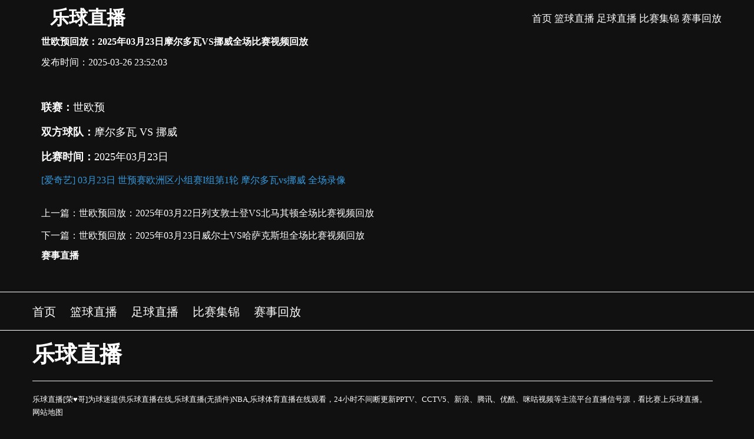

--- FILE ---
content_type: text/html; charset=utf-8
request_url: https://www.zbyyzq.cn/zuqiuzixun/316.html
body_size: 23511
content:
<!DOCTYPE html>
<html lang="zh-CN">
<head>
    <meta charset="UTF-8">
    <meta content="IE=edge" http-equiv="X-UA-Compatible">
    <meta content="width=device-width, initial-scale=1.0, minimum-scale=1.0, maximum-scale=1.0, user-scalable=no" name="viewport">
        <meta name="baidu-site-verification" content="codeva-" />
        <title></title>
    <meta name="description" content="">
    <meta name="keywords" content="">
    <link rel="shortcut icon" href="https://s3.r7n.cn/202502/e60c09fb29b251bbe4e8107b416dd43e.png" type="image/x-icon">

    <link href="/static/v17/css/all.min.css" rel="stylesheet">
    <link href="/static/v17/css/jquery.bxslider.css" rel="stylesheet" type="text/css">
    <link href="/static/v17/css/styles.min.css" rel="stylesheet" type="text/css">
    <link href="/static/v17/css/common.min.css" rel="stylesheet" type="text/css">
    <script src="/static/v17/js/jquery-2.1.1.min.js" type="text/javascript"></script>
    <script src="/static/v17/js/jquery.bxslider.min.js" type="text/javascript"></script>
    <link href="/static/v17/css/owl.carousel.min.css" rel="stylesheet">
    <link href="/static/v17/css/owl.theme.default.min.css" rel="stylesheet">
    <link href="/static/v17/css/zhuanti.css" rel="stylesheet">
    <link rel="stylesheet" href="/static/v1/css/ztfont/iconfont.css">
	<script>var _czc = _czc || [];
(function () {
	var um = document.createElement("script");
	um.src = "https://s4.cnzz.com/z.js?id=1281409788&async=1";
	var s = document.getElementsByTagName("script")[0];
	s.parentNode.insertBefore(um, s);
})();</script>
</head>
<body>

<div class="a5 top_head">
    <div class="N1awo container" style="display: flex; align-items: center">
        <div class="zqbv8u row">
            <div class="FcB logo col-lg-12">
                <a href="/" style="font-size:32px;line-height:50px;font-weight:600;color:#fff" title="乐球直播">乐球直播</a>
            </div>
            <div class="hM list_banner_top_header col-lg-6"></div>
            <div class="ec clearfix"></div>
        </div>
        <div class="WSP main_menu is_web" style="flex: 1; display: flex; justify-content: flex-end">
            <div class="qsAgCgod row">
                <nav class="qsIL8 navbar navbar-default">
                    <div class="lFG9 collapse navbar-collapse" id="bs-example-navbar-collapse-1">
                        <ul class="yx menu nav navbar-nav">
                                                            <li><a  href="/" title="首页">首页</a></li>
                                                            <li><a  href="/lanqiuzhibo/" title="篮球直播">篮球直播</a></li>
                                                            <li><a  href="/zuqiuzhibo/" title="足球直播">足球直播</a></li>
                                                            <li><a  href="/lanqiujijin/" title="比赛集锦">比赛集锦</a></li>
                                                            <li><a  href="/lanqiuhuifang/" title="赛事回放">赛事回放</a></li>
                                                    </ul>
                        <div class="vbnf5S clearfix"></div>
                    </div>
                </nav>
                <div class="PLZ clearfix"></div>
            </div>
        </div>
        <div class="uis8um mobile_menu is_mobile">
            <div class="shNO show-menu-container"><img alt="Menu" src="/static/v17/picture/menu.svg"></div>
        </div>
    </div>
</div>
<div class="rPd popup-menu">
    <div class="Iox77K header-popup-menu">
        <div class="oxbujGX7 logo-amzfootball"><img alt="Logo" src="https://s3.r7n.cn/202503/a0979af979054d7fa11ca814cee78eb2.png"></div>
        <div class="SZ close-container"><img alt="Close" src="/static/v17/picture/close.svg"></div>
    </div>
    <div class="uxk7m pop-menu-body">
        <div class="HC list-menu">
                            <a class="xB4rrxe6T item-menu mobile-item-menu-sport" href="/" title="首页">首页</a>
                            <a class="B5 item-menu mobile-item-menu-sport" href="/lanqiuzhibo/" title="篮球直播">篮球直播</a>
                            <a class="KFE3rGb item-menu mobile-item-menu-sport" href="/zuqiuzhibo/" title="足球直播">足球直播</a>
                            <a class="Oe1U item-menu mobile-item-menu-sport" href="/lanqiujijin/" title="比赛集锦">比赛集锦</a>
                            <a class="Ta item-menu mobile-item-menu-sport" href="/lanqiuhuifang/" title="赛事回放">赛事回放</a>
                    </div>
        <div class="khg league-list">
                        <a class="WXJo0u league-item" href="/zuqiuzhibo/shijiebei/">
                <div class="pomHm league-logo"><img alt="世界杯" src="https://cdn.sportnanoapi.com/football/competition/da617cd58cd9cffaae0daec865457fb5.png">
                </div>
                <div class="o league-name">世界杯</div>
            </a>
                        <a class="8zpSc8aW league-item" href="/zuqiuzhibo/shiouyu/">
                <div class="CRz4kw league-logo"><img alt="世欧预" src="https://cdn.sportnanoapi.com/football/competition/27e2db8369af0785fc90b88eac36c96c.png">
                </div>
                <div class="fa league-name">世欧预</div>
            </a>
                        <a class="GNA league-item" href="/zuqiuzhibo/shiyayu/">
                <div class="bRp league-logo"><img alt="世亚预" src="https://cdn.sportnanoapi.com/football/competition/3b0629c7996640f230270cbb0ad6dc40.png">
                </div>
                <div class="riBw1 league-name">世亚预</div>
            </a>
                        <a class="U3c06X league-item" href="/zuqiuzhibo/qiuhuiyouyi/">
                <div class="vH league-logo"><img alt="球会友谊" src="https://cdn.sportnanoapi.com/football/competition/2440249cd19586c39de8e05d55cc6b0d.png">
                </div>
                <div class="7iFI league-name">球会友谊</div>
            </a>
                        <a class="eH league-item" href="/zuqiuzhibo/guojiyouyi/">
                <div class="AL6 league-logo"><img alt="国际友谊" src="https://cdn.sportnanoapi.com/football/competition/4e7c9460ee862d47c2ce6debfef6aace.png">
                </div>
                <div class="Tq7y league-name">国际友谊</div>
            </a>
                        <a class="4Xn league-item" href="/zuqiuzhibo/ouguan/">
                <div class="2 league-logo"><img alt="欧冠" src="https://cdn.sportnanoapi.com/football/competition/ac05535bde17129cb598311242b3afba.png">
                </div>
                <div class="B4VZ7ndq league-name">欧冠</div>
            </a>
                        <a class="lTupb league-item" href="/zuqiuzhibo/oulian/">
                <div class="eRq league-logo"><img alt="欧联" src="https://cdn.sportnanoapi.com/football/competition/1792ba5a12171fedc6d543bdf173f37c.png">
                </div>
                <div class="coI league-name">欧联</div>
            </a>
                        <a class="XSZy8 league-item" href="/zuqiuzhibo/yingchao/">
                <div class="oc league-logo"><img alt="英超" src="https://cdn.sportnanoapi.com/football/competition/3549f192c75cbc737a05fd51ecad383e.png">
                </div>
                <div class="TsSq league-name">英超</div>
            </a>
                        <a class="tt5q league-item" href="/zuqiuzhibo/yingguan/">
                <div class="z league-logo"><img alt="英冠" src="https://cdn.sportnanoapi.com/football/competition/349caefc8ea220e4e840776502a67d90.png">
                </div>
                <div class="q league-name">英冠</div>
            </a>
                        <a class="xUfSls league-item" href="/zuqiuzhibo/yijia/">
                <div class="sB league-logo"><img alt="意甲" src="https://cdn.sportnanoapi.com/football/competition/6b38f4015a6b3309ad9462e6ce27ae99.png">
                </div>
                <div class="dXsU league-name">意甲</div>
            </a>
                        <a class="XrrrXNm league-item" href="/zuqiuzhibo/xijia/">
                <div class="M57 league-logo"><img alt="西甲" src="https://cdn.sportnanoapi.com/football/competition/1fbbb4be3b47d9465c5badecc3122e07.png">
                </div>
                <div class="g league-name">西甲</div>
            </a>
                        <a class="Sn5EPHEc league-item" href="/zuqiuzhibo/dejia/">
                <div class="A league-logo"><img alt="德甲" src="https://cdn.sportnanoapi.com/football/competition/0c6a25cd746e802296d9064b4504179d.png">
                </div>
                <div class="Di8ImbnAI league-name">德甲</div>
            </a>
                        <a class="9XoxWKm league-item" href="/zuqiuzhibo/deyi/">
                <div class="fcTPq5v league-logo"><img alt="德乙" src="https://cdn.sportnanoapi.com/football/competition/eab6e349cf5811408c0628a774724869.png">
                </div>
                <div class="O league-name">德乙</div>
            </a>
                        <a class="lPM league-item" href="/zuqiuzhibo/fajia/">
                <div class="5SNB0s league-logo"><img alt="法甲" src="https://cdn.sportnanoapi.com/football/competition/6e13222836235b121c1af3bc3055e76b.png">
                </div>
                <div class="2zSJp league-name">法甲</div>
            </a>
                        <a class="AYD league-item" href="/zuqiuzhibo/meizhoubei/">
                <div class="c league-logo"><img alt="美洲杯" src="https://cdn.sportnanoapi.com/football/competition/987f337bd3f42784e42f0967c2e8b22a.png">
                </div>
                <div class="nx0xi league-name">美洲杯</div>
            </a>
                        <a class="YOFgxhk6 league-item" href="/zuqiuzhibo/meizhiye/">
                <div class="J league-logo"><img alt="美职业" src="https://cdn.sportnanoapi.com/football/competition/d2fe5be131ad888084f50d6af533570c.png">
                </div>
                <div class="9cE league-name">美职业</div>
            </a>
                        <a class="59w3 league-item" href="/zuqiuzhibo/yazhoubei/">
                <div class="LHNYOY league-logo"><img alt="亚洲杯" src="https://cdn.sportnanoapi.com/football/competition/94241bf19ed9a213e869656b167ff471.png">
                </div>
                <div class="msOps league-name">亚洲杯</div>
            </a>
                        <a class="mbk3yDxms league-item" href="/zuqiuzhibo/yaguan/">
                <div class="LFi8kGzWS league-logo"><img alt="亚冠" src="https://cdn.sportnanoapi.com/football/competition/bbb3f5972c23f8865f7775b93ac0b741.png">
                </div>
                <div class="fHwRkGo league-name">亚冠</div>
            </a>
                        <a class="Kt00quXo8 league-item" href="/zuqiuzhibo/U23yazhoubei/">
                <div class="ggXuz0y league-logo"><img alt="U23亚洲杯" src="https://cdn.sportnanoapi.com/football/competition/80b227ac8c06a2d3aea204103261d821.png">
                </div>
                <div class="aEMhJQ league-name">U23亚洲杯</div>
            </a>
                        <a class="eZR4yIb league-item" href="/zuqiuzhibo/zhongchao/">
                <div class="KtoAJXHj league-logo"><img alt="中超" src="https://cdn.sportnanoapi.com/football/competition/df4c34bf97b380d1e30b84c509ff0354.png">
                </div>
                <div class="9DZ league-name">中超</div>
            </a>
                        <a class="j04WVopj league-item" href="/zuqiuzhibo/zhongjia/">
                <div class="kLKLg6v league-logo"><img alt="中甲" src="https://cdn.sportnanoapi.com/football/competition/aef1f7c3d09f7d1f60e0dde1ee3f1cbc.png">
                </div>
                <div class="9C6 league-name">中甲</div>
            </a>
                        <a class="IkP league-item" href="/zuqiuzhibo/zhongyi/">
                <div class="7Idri4aG league-logo"><img alt="中乙" src="https://cdn.sportnanoapi.com/football/competition/b6025970c665a7640122d6b3d156b0b8.png">
                </div>
                <div class="U league-name">中乙</div>
            </a>
                        <a class="1SkBFffF4 league-item" href="/zuqiuzhibo/zuxiebei/">
                <div class="g league-logo"><img alt="足协杯" src="https://cdn.sportnanoapi.com/football/competition/4acaf7b3bb3b7afdba60a02b02a600d1.png">
                </div>
                <div class="E league-name">足协杯</div>
            </a>
                        <a class="Zid league-item" href="/zuqiuzhibo/rizhilian/">
                <div class="hjLYmvdBc league-logo"><img alt="日职联" src="https://cdn.sportnanoapi.com/football/competition/13b70039c2194e9d1c73858f1d48cafb.png">
                </div>
                <div class="AGb841J5e league-name">日职联</div>
            </a>
                        <a class="FMZpc league-item" href="/zuqiuzhibo/hanKlian/">
                <div class="PsWcNtwFX league-logo"><img alt="韩K联" src="https://cdn.sportnanoapi.com/football/competition/c080bb97363f9be7ca4fca327c56ec0d.png">
                </div>
                <div class="dqFw8C league-name">韩K联</div>
            </a>
                        <a class="B34QO league-item" href="/zuqiuzhibo/shatelian/">
                <div class="d4Ahy6M9 league-logo"><img alt="沙特联" src="https://cdn.sportnanoapi.com/football/competition/9115e93d22380b87e231573b0a796f27.png">
                </div>
                <div class="V2p league-name">沙特联</div>
            </a>
                        <a class="XrOr league-item" href="/zuqiuzhibo/ouguolian/">
                <div class="ujam7 league-logo"><img alt="欧国联" src="https://cdn.sportnanoapi.com/football/competition/245bff452fbdc34d417164e361097ae7.png">
                </div>
                <div class="MS8x league-name">欧国联</div>
            </a>
                        <a class="cda league-item" href="/zuqiuzhibo/ouxielian/">
                <div class="8 league-logo"><img alt="欧协联" src="https://cdn.sportnanoapi.com/football/competition/88637a74a2cbd634b8b9504a60d711cd.png">
                </div>
                <div class="4V league-name">欧协联</div>
            </a>
                        <a class="LG4fLmT league-item" href="/zuqiuzhibo/U20yazhoubei/">
                <div class="NAg league-logo"><img alt="U20亚洲杯" src="https://cdn.sportnanoapi.com/football/competition/af3b2c0bb9a577aa7471f269395d217d.png">
                </div>
                <div class="QO league-name">U20亚洲杯</div>
            </a>
                        <a class="A5v league-item" href="/zuqiuzhibo/U17yazhoubei/">
                <div class="vCd5 league-logo"><img alt="U17亚洲杯" src="https://cdn.sportnanoapi.com/football/competition/eb71bdca631cde410f43a328014ecf6d.png">
                </div>
                <div class="a league-name">U17亚洲杯</div>
            </a>
                        <a class="AMVau2d1 league-item" href="/zuqiuzhibo/yajingyingsai/">
                <div class="x1I league-logo"><img alt="亚精英赛" src="https://cdn.sportnanoapi.com/football/competition/bbe73e02dfd0737b98d16465ae014d9e.png">
                </div>
                <div class="5Bn league-name">亚精英赛</div>
            </a>
                                </div>
    </div>
</div>





<div class="page-price-wrapper">
    <div class="price-list-step-wrapper">
        <div class="container">
            <div class="parent-step-2">
                <div class="step-2-1">
                    <div class="choose-method-payment-wrapper">
                        <div class="step-wrapper">
                            <div class="step-content">
                                <h3 class="step-title">世欧预回放：2025年03月23日摩尔多瓦VS挪威全场比赛视频回放</h3>
                            </div>
                        </div>
                        <div class="choose-payment-type-wrapper body">
                            <p>
                                <time>发布时间：2025-03-26 23:52:03</time>
                                &nbsp;&nbsp;&nbsp;&nbsp;<a href=""></a></p>
                            <br>
                            <br>
                            <div class="article">
                                <p><span style="font-size: 18px;"><strong>联赛：</strong>世欧预</span></p><p><span style="font-size: 18px;"><strong>双方球队：</strong><a href="/zuqiuzhibo/4251682.html" target="_blank">摩尔多瓦 VS 挪威</a></span></p><p><span style="font-size: 18px;"><strong>比赛时间：</strong>2025年03月23日</span></p><p><a title="[爱奇艺] 03月23日 世预赛欧洲区小组赛I组第1轮 摩尔多瓦vs挪威 全场录像" href="https://sports.iqiyi.com/resource/pcw/play/1eixzkh92fs" target="_blank" rel="nofollow"><span style="color: #3598db;" title="31 characters">[爱奇艺] 03月23日 世预赛欧洲区小组赛I组第1轮 摩尔多瓦vs挪威 全场录像</span></a>                            </div>
                            <script>
                                $('.article p img').on('error', function() {
                                    $(this).remove();
                                })
                            </script>
                            <br>
                            <div class="prenext">
                                                                <p>上一篇：<a href='/zuqiuzixun/314.html'>世欧预回放：2025年03月22日列支敦士登VS北马其顿全场比赛视频回放</a></p>
                                                                <p>下一篇：<a href='/zuqiuzixun/318.html'>世欧预回放：2025年03月23日威尔士VS哈萨克斯坦全场比赛视频回放</a></p>
                                                                
                            </div>
                        </div>
                    </div>
                </div>
                <div class="step-2-2">
                    <div class="price-banner-wrapper">
                        <div class="price-banner-content-wrapper">
                            <div class="price-banner-content">
                                <h3 class="banner-title">赛事直播</h3>
                                <div class="list-benefit">
                                                                        
                                </div>
                            </div>
                        </div>
                    </div>
                </div>
            </div>
        </div>
    </div>
</div>



<script src="/static/v17/js/jquery.lazy.min.js"></script>
<script src="/static/v17/js/jquery.lazy.plugins.min.js"></script>
<section class="xy0Q6 footer">
    <div class="pL2 menu_footer_amzfootball">
        <div class="Eoj0if container">
            <div class="Y9AtuL2Cx row">
                <ul class="o menu">
                                            <li><a  href="/" title="首页">首页</a></li>
                                            <li><a  href="/lanqiuzhibo/" title="篮球直播">篮球直播</a></li>
                                            <li><a  href="/zuqiuzhibo/" title="足球直播">足球直播</a></li>
                                            <li><a  href="/lanqiujijin/" title="比赛集锦">比赛集锦</a></li>
                                            <li><a  href="/lanqiuhuifang/" title="赛事回放">赛事回放</a></li>
                                    </ul>
            </div>
        </div>
    </div>
    <footer>
        <div class="qb container">
            <div class="P7QxueX row">
                <div class="pYQ8aTW box_about col-sm-12 col-md-12 col-lg-12">
                    <a href="" style="font-size:38px;line-height:50px;font-weight:600;color:#fff" title="乐球直播">乐球直播</a>
                    <hr class="vyHjQzh hr1">
                    <p>乐球直播[荣&hearts;哥]为球迷提供乐球直播在线,乐球直播(无插件)NBA,乐球体育直播在线观看，24小时不间断更新PPTV、CCTV5、新浪、腾讯、优酷、咪咕视频等主流平台直播信号源，看比赛上乐球直播。                        <a href="sitemap.xml" target="_blank">网站地图</a></p>
                    <p><a href="/">乐球直播</a> All Rights Reserved 版权所有：乐球直播 版权所有 &nbsp;&nbsp;页面更新时间：<span id="now-time"></span></p>
                    <p>本网站全部直播信号，皆由用户收集或是从搜索引擎搜索整理所得，所有内容均源于互联网，本网站自身不提供任何直播信号及视频内容(投稿邮箱：3599644023@qq.com），本网站无法确保全部真实、合法。部分内容可能存在虚假信息、误导性言论或违反法律法规、公序良俗的情况，请用户应自行甄别，因使用不实内容造成的后果，本网站不承担责任，如有侵权请联系我们删除，谢谢！</p>
                </div>
            </div>
        </div>
    </footer>
</section>
<script src="/static/v17/js/index.js"></script>
<script src="/static/v17/js/common.min.js"></script>
<script src="/static/v17/js/owl.carousel.min.js"></script>
<script>
    $('.owl-carousel.banner-header').owlCarousel({
        loop: true,
        autoplay: true,
        autoplayTimeout: 5000,
        margin: 10,
        autoplayHoverPause: true,
        nav: false,
        responsive: {
            0: {
                items: 1
            }
        }
    });
</script>
<script src="/static/v17/js/index.min.js"></script>
<script>
    $(function () {
        $('#match_filter li.tabs').on('click', function () {
            $(this).addClass('active').siblings().removeClass('active');
            var datatype = $(this).data('type');
            if (datatype == "") {
                $('.match_juhe .matches-lst-tr').css("display", "block");
            } else if (datatype == 3) {
                $('.match_juhe .matches-lst-tr').hide();
                $(".match_juhe .matches-lst-tr[data-Competitionid='1']").css("display", "block");
                $(".match_juhe .matches-lst-tr[data-Competitionid='3']").css("display", "block");
                $(".match_juhe .matches-lst-tr[data-Competitionid='82']").css("display", "block");
                $(".match_juhe .matches-lst-tr[data-Competitionid='108']").css("display", "block");
                $(".match_juhe .matches-lst-tr[data-Competitionid='120']").css("display", "block");
                $(".match_juhe .matches-lst-tr[data-Competitionid='129']").css("display", "block");
                $(".match_juhe .matches-lst-tr[data-Competitionid='140']").css("display", "block");
            } else {
                $('.match_juhe .matches-lst-tr').hide();
                $('.match_juhe .matches-lst-tr[data-type="' + datatype + '"]').css("display", "block");
            }
        })
    })
</script>
<script>
    function getNowTime() {
        var now = new Date();
        var year = now.getFullYear();
        var month = String(now.getMonth() + 1).padStart(2, '0'); // 月份从0开始
        var day = String(now.getDate()).padStart(2, '0');
        var hours = String(now.getHours()).padStart(2, '0');
        var minutes = String(now.getMinutes()).padStart(2, '0');
        return `${year}年${month}月${day}日${hours}时${minutes}分`;
    }
    document.getElementById("now-time").innerHTML = `
        ${getNowTime()}
    `;
</script>
<!--底部——开始-->




</body>
</html>


--- FILE ---
content_type: application/javascript
request_url: https://www.zbyyzq.cn/static/v17/js/index.min.js
body_size: -153
content:
$(document).ready((function(){modifyDate($(".watch_football_match_info_schedule .mltt-up")),checkAccount()}));


--- FILE ---
content_type: application/javascript
request_url: https://www.zbyyzq.cn/static/v17/js/common.min.js
body_size: 11426
content:
var user_private_token = "",
	user_info = {},
	timeWatchFree = 0,
	totalTimeWatchFree = 0,
	scrolling = !1,
	lastScroll = 0,
	country = "",
	token_livestream = "",
	eventWaiting = {};

function sleep(e) {
	return new Promise((function(t) {
		setTimeout(t, e)
	}))
}

function isLogined() {
	return !(!user_info || !user_info.id)
}

function isVIP() {
	return !(!user_info || !user_info.is_vip || "true" != user_info.is_vip)
}

function countDownSale(e) {
	var t = e;
	if (t >= 3600) {
		var n = Math.floor(t / 3600);
		n < 10 && (n = "0" + n), $(".hour_sale")
			.html(n), t %= 3600
	}
	if (t >= 60) {
		var o = Math.floor(t / 60);
		o < 10 && (o = "0" + o), $(".minute_sale")
			.html(o), t %= 60
	}
	t >= 0 && (t < 10 && (t = "0" + t), $(".second_sale")
			.html(t)), e > 0 ? ($(".count_down_24h")
			.css("display", "block"), setTimeout((function() {
				countDownSale(e - 1)
			}), 1e3)) : $(".count_down_24h")
		.css("display", "none")
}

function setCookie(e, t, n) {
	const o = new Date;
	o.setTime(o.getTime() + 24 * n * 60 * 60 * 1e3);
	let a = "expires=" + o.toUTCString();
	document.cookie = e + "=" + t + ";" + a + ";path=/"
}

function getCookie(e) {
	let t = e + "=",
		n = decodeURIComponent(document.cookie)
		.split(";");
	for (let e = 0; e < n.length; e++) {
		let o = n[e];
		for (;
			" " == o.charAt(0);) o = o.substring(1);
		if (0 == o.indexOf(t)) return o.substring(t.length, o.length)
	}
	return ""
}

function checkAccount(e, t = "") {
	try {
		let n = getCookie("referrer"),
			o = getCookie("first_link");
	} catch (t) {
		console.log("e2", t), null != e && e()
	}
}


function modifyDate(e) {
	let t = "";
	e.map((function(e, n) {
		let o = $(n)
			.data("timestamp");
		if (o) {
			let e = moment.unix(o)
				.format("dddd, MMMM DD");
			if (moment.unix(o)
				.format("YYYY-MM-DD") == moment()
				.format("YYYY-MM-DD") ? e = "Today, " + moment.unix(o)
				.format("MMMM DD") : moment.unix(o)
				.format("YYYY-MM-DD") == moment()
				.add(1, "days")
				.format("YYYY-MM-DD") && (e = "Tomorrow, " + moment.unix(o)
					.format("MMMM DD")), e != t) {
				let a = $(n)
					.parents(".matches-lst-tr");
				$('<a href="/schedule?date=' + moment.unix(o)
						.format("YYYY-MM-DD") + '" class="box-live-sport-match-title"> ' + e + " </a>")
					.insertBefore(a), t = e
			}
			$(n)
				.html(moment.unix(o)
					.format("HH:mm"))
		}
	}))
}

function resizeIframe(e) {
	e.style.height = e.contentWindow.document.documentElement.scrollHeight + 20 + "px", $(".loading-iframe")
		.remove()
}

function getParams(e) {
	var t = window.location.href;
	return new URL(t)
		.searchParams.get(e)
}
async function sendEventToIframe(e, t, n, o = 1e4) {
	try {
		let a = document.querySelector(e)
			.contentWindow;
		if (a) {
			let e = (new Date)
				.getTime();
			for (eventWaiting["response-" + t] = null, n.currentUrl = location.href, a.postMessage(JSON.stringify({
				event: t,
				data: n
			}), "*"); null == eventWaiting["response-" + t];) {
				if ((new Date)
					.getTime() - e > o) return null;
				await sleep(100)
			}
			let i = eventWaiting["response-" + t];
			return eventWaiting["response-" + t] = null, i
		}
		console.log("Notfound contentWindow", a)
	} catch (e) {
		console.log(e)
	}
}
document.addEventListener("AppleIDSignInOnSuccess", (async event => {
		if (console.log("event.detail.data", event), event && event.detail && event.detail.authorization && event.detail.authorization.id_token) {
			let id_token = event.detail.authorization.id_token;
			$(".web-loading")
				.removeClass("hide");
			let data = ''
			return $(".web-loading")
				.addClass("hide"), 200 == data.status ? (console.log(data), void location.reload()) : void alert(data.msg)
		}
		$(".web-loading")
			.addClass("hide")
	})), document.addEventListener("AppleIDSignInOnFailure", (e => {
		console.log("event.detail.data", e.detail.error), $(".web-loading")
			.addClass("hide")
	})), $(document)
	.on("click", "[data-href]", (function(e) {
		e.preventDefault();
		let t = $(this)
			.data("href");
		location.href = t
	})), $(document)
	.ready((function() {

		let first_link = getCookie("first_link");
		first_link || (setCookie("first_link", location.href, 365), first_link = location.href);
		let referrer = getCookie("referrer");
		referrer || setCookie("referrer", document.referrer, 365);
		let is_sipastv = getParams("is_sipastv");
		if (is_sipastv && setCookie("is_sipastv", is_sipastv, 365), $(".menu-container")
			.on("scroll", (function() {
				let e = (100 - $(".menu-container")[0].scrollLeft) / 100;
				e < 0 && (e = 0), console.log("opacity", e), $(".menu-box .gradiant")
					.css("opacity", e)
			})), $(".btn-login:not(.btn-popup)")
			.click((function() {
				$(".popup-login")
					.addClass("active")
			})), $(".popup-login-body .container-btn-close")
			.click((function() {
				$(".popup-login")
					.removeClass("active")
			})), $(".show-menu-container img")
			.on("click", (function() {
				$("html")
					.css("overflow", "hidden"), $(".popup-menu")
					.addClass("show")
			})), $(".close-container img")
			.on("click", (function() {
				$(".popup-menu")
					.removeClass("show"), $("html")
					.css("overflow", "auto")
			})), $("#signin")
			.on("submit", (async function(e) {
				e.preventDefault();
				let t = $("#signin [name=email]")
					.val(),
					n = $("#signin [name=password]")
					.val();
				$("#signin button")
					.attr("disable", !0), $("#signin button")
					.html("Loading...");
				let o = ''
				200 == o.status ? location.href.match("package-login") ? location.href = "/pricing" : location.href.match("show-login") ? location.href = "/" : location.reload() : alert(o.msg), $("#signin button")
					.attr("disable", !1), $("#signin button")
					.html("Sign In")
			})), $("#signup")
			.on("submit", (async function(e) {
				e.preventDefault();
				let name = $("#signup [name=name]")
					.val(),
					email = $("#signup [name=email]")
					.val(),
					password = $("#signup [name=password]")
					.val(),
					confirmPassword = $('#signup [name="re-password"]')
					.val();
				if (password != confirmPassword) return void alert("Password not match!");
				$("#signup button")
					.attr("disable", !0), $("#signup button")
					.html("Loading...");
				let data = ''
				200 == data.status ? location.reload() : alert(data.msg), $("#signup button")
					.attr("disable", !1), $("#signup button")
					.html("Sign Up")
			})), $("#forgot-password")
			.on("submit", (async function(e) {
				e.preventDefault();
				let t = $("#forgot-password [name=email]")
					.val();
				if (!t) return void alert("Please enter your email!");
				$("#forgot-password button")
					.attr("disable", !0), $("#forgot-password button")
					.html("Loading...");
				let n = ''
				200 == n.status ? ($("#forgot-password [name=email]")
						.val(""), alert("Request successfully. Please check your email")) : alert(n.msg), $("#forgot-password button")
					.attr("disable", !1), $("#forgot-password button")
					.html("Submit")
			})), $(".btn-show-register")
			.on("click", (function() {
				$(".popup-login .login-container")
					.css("display", "none"), $(".register-container")
					.css("display", "block")
			})), $(".btn-show-login")
			.on("click", (function() {
				$(".popup-login .login-container")
					.css("display", "block"), $(".register-container")
					.css("display", "none"), $(".forgot-password-container")
					.css("display", "none")
			})), $(".forgot-password")
			.on("click", (function() {
				$(".forgot-password-container")
					.css("display", "block"), $(".popup-login .login-container")
					.css("display", "none")
			})), $("img.lazy")
			.Lazy(), $("[data-timestamp][data-format]")
			.map((function(e, t) {
				var n = $(t)
					.data("timestamp"),
					o = $(t)
					.data("format");
				$(t)
					.html(moment.unix(n)
						.format(o))
			})), $(document)
			.on("click", ".seo-content-container .btn-show-hide", (function() {
				$(this)
					.parent()
					.toggleClass("is-show")
			})), $(window)
			.on("scroll", (function() {
				$("html")[0].scrollTop > 200 ? $(".top-of-site-link")
					.fadeIn(300) : $(".top-of-site-link")
					.fadeOut(300)
			})), $(".top-of-site-link")
			.on("click", (function(e) {
				e.preventDefault(), $("html, body")
					.animate({
						scrollTop: 0
					}, 800)
			})), location.href.match("/?(.*?)-login") && $(".btn-login")
			.click(), location.hash && location.hash.match("#msg=")) {
			let e = location.hash.replace("#msg=", "");
			e && (window.history.pushState({}, null, location.pathname), alert(decodeURIComponent(e)))
		}
		$(".login-social > a")
			.on("click", (function(e) {
				e.preventDefault();
				let t = $(this)
					.attr("href");
				t += `?r=${encodeURIComponent(location.href)}`, location.href = t
			}))
	})), $(".container-btn-close")
	.on("click", (function() {
		$(this)
			.parent()
			.parent()
			.removeClass("active"), $("html")
			.css("overflow", "auto")
	}));
let htmlUnmute = '\n    <div class="video-unmute">\n        <div class="video-unmute-icon">\n            <svg height="100%" version="1.1" viewBox="0 0 36 36" width="100%"><path fill="#222" d="m 21.48,17.98 c 0,-1.77 -1.02,-3.29 -2.5,-4.03 v 2.21 l 2.45,2.45 c .03,-0.2 .05,-0.41 .05,-0.63 z m 2.5,0 c 0,.94 -0.2,1.82 -0.54,2.64 l 1.51,1.51 c .66,-1.24 1.03,-2.65 1.03,-4.15 0,-4.28 -2.99,-7.86 -7,-8.76 v 2.05 c 2.89,.86 5,3.54 5,6.71 z M 9.25,8.98 l -1.27,1.26 4.72,4.73 H 7.98 v 6 H 11.98 l 5,5 v -6.73 l 4.25,4.25 c -0.67,.52 -1.42,.93 -2.25,1.18 v 2.06 c 1.38,-0.31 2.63,-0.95 3.69,-1.81 l 2.04,2.05 1.27,-1.27 -9,-9 -7.72,-7.72 z m 7.72,.99 -2.09,2.08 2.09,2.09 V 9.98 z" id="ytp-id-100" class="ytp-svg-fill"></path></svg>\n        </div>\n        <div class="video-unmute-text">Click to Unmute</div>\n        <div class="video-skip">Skip</div>\n    </div>\n';

function alertMessage(e, t = "success") {
	Swal.mixin({
			toast: !0,
			position: "top",
			showConfirmButton: !1,
			timer: 3e3,
			timerProgressBar: !0,
			didOpen: e => {
				e.addEventListener("mouseenter", Swal.stopTimer), e.addEventListener("mouseleave", Swal.resumeTimer)
			}
		})
		.fire({
			icon: t,
			title: e
		})
}

function getParameterByName(e, t = window.location.href) {
	e = e.replace(/[\[\]]/g, "\\$&");
	var n = new RegExp("[?&]" + e + "(=([^&#]*)|&|#|$)")
		.exec(t);
	return n ? n[2] ? decodeURIComponent(n[2].replace(/\+/g, " ")) : "" : null
}
addEventListener("message", (function(e) {
		try {
			const n = JSON.parse(e.data);
			if (eventWaiting[n.event] = n.data, "player-is-muted" == n.event || "player-manual-mute" == n.event ? $("#player-html5")
				.append(htmlUnmute) : "player-manual-unmute" == n.event && $(".video-unmute") && $(".video-unmute")
				.remove(), "alert_message" == n.event && alertMessage(n.data.message, n.data.icon ? n.data.icon : "info"), "redirect" == n.event && (location.href = n.data.url), "call-function" == n.event) {
				var t = new Function("return " + n.data.strFunction)();
				sendEventToIframe("iframe", n.event, t(n.data.params))
			}
		} catch (e) {}
	}), !1), $(document)
	.on("click", ".video-unmute-text, .video-unmute-icon", (function() {
		sendEventToIframe(".iframe-player", "player-unmute", {}), $(".video-unmute")
			.remove()
	})), $(document)
	.on("click", ".video-skip", (function() {
		$(".video-unmute")
			.remove()
	})), $(document)
	.on("click", ".box-player-btn-fullscreen", (function() {
		alertMessage("Fullscreen mode is enabled for VIP member only", "error")
	})), $(document)
	.on("click", ".toggle-submenu", (function() {
		"none" == $(".movie-categories")
			.css("display") ? $(".movie-categories")
			.slideDown("fast") : $(".movie-categories")
			.slideUp("fast")
	}));
